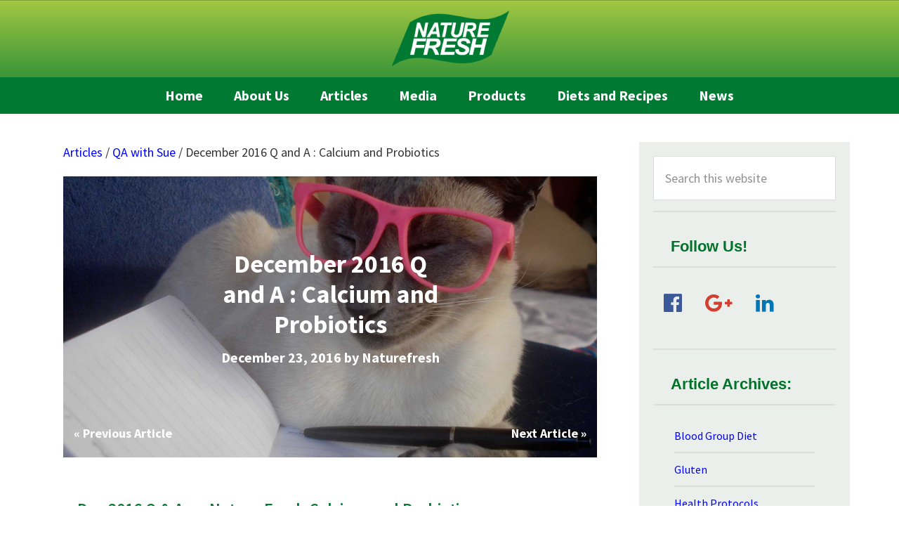

--- FILE ---
content_type: text/html; charset=UTF-8
request_url: https://naturefresh.co.za/december-2016-q-calcium-probiotics/
body_size: 15390
content:
<!DOCTYPE html>
<html lang="en-ZA">
<head >
<meta charset="UTF-8" />
<meta name="viewport" content="width=device-width, initial-scale=1" />
<title>December 2016 Q and A : Calcium and Probiotics</title>
<meta name='robots' content='max-image-preview:large' />
	<style>img:is([sizes="auto" i], [sizes^="auto," i]) { contain-intrinsic-size: 3000px 1500px }</style>
	<link rel='dns-prefetch' href='//fonts.googleapis.com' />
<link rel='dns-prefetch' href='//maxcdn.bootstrapcdn.com' />
<link rel="canonical" href="https://naturefresh.co.za/december-2016-q-calcium-probiotics/" />
<script type="text/javascript">
/* <![CDATA[ */
window._wpemojiSettings = {"baseUrl":"https:\/\/s.w.org\/images\/core\/emoji\/16.0.1\/72x72\/","ext":".png","svgUrl":"https:\/\/s.w.org\/images\/core\/emoji\/16.0.1\/svg\/","svgExt":".svg","source":{"concatemoji":"https:\/\/naturefresh.co.za\/wp-includes\/js\/wp-emoji-release.min.js"}};
/*! This file is auto-generated */
!function(s,n){var o,i,e;function c(e){try{var t={supportTests:e,timestamp:(new Date).valueOf()};sessionStorage.setItem(o,JSON.stringify(t))}catch(e){}}function p(e,t,n){e.clearRect(0,0,e.canvas.width,e.canvas.height),e.fillText(t,0,0);var t=new Uint32Array(e.getImageData(0,0,e.canvas.width,e.canvas.height).data),a=(e.clearRect(0,0,e.canvas.width,e.canvas.height),e.fillText(n,0,0),new Uint32Array(e.getImageData(0,0,e.canvas.width,e.canvas.height).data));return t.every(function(e,t){return e===a[t]})}function u(e,t){e.clearRect(0,0,e.canvas.width,e.canvas.height),e.fillText(t,0,0);for(var n=e.getImageData(16,16,1,1),a=0;a<n.data.length;a++)if(0!==n.data[a])return!1;return!0}function f(e,t,n,a){switch(t){case"flag":return n(e,"\ud83c\udff3\ufe0f\u200d\u26a7\ufe0f","\ud83c\udff3\ufe0f\u200b\u26a7\ufe0f")?!1:!n(e,"\ud83c\udde8\ud83c\uddf6","\ud83c\udde8\u200b\ud83c\uddf6")&&!n(e,"\ud83c\udff4\udb40\udc67\udb40\udc62\udb40\udc65\udb40\udc6e\udb40\udc67\udb40\udc7f","\ud83c\udff4\u200b\udb40\udc67\u200b\udb40\udc62\u200b\udb40\udc65\u200b\udb40\udc6e\u200b\udb40\udc67\u200b\udb40\udc7f");case"emoji":return!a(e,"\ud83e\udedf")}return!1}function g(e,t,n,a){var r="undefined"!=typeof WorkerGlobalScope&&self instanceof WorkerGlobalScope?new OffscreenCanvas(300,150):s.createElement("canvas"),o=r.getContext("2d",{willReadFrequently:!0}),i=(o.textBaseline="top",o.font="600 32px Arial",{});return e.forEach(function(e){i[e]=t(o,e,n,a)}),i}function t(e){var t=s.createElement("script");t.src=e,t.defer=!0,s.head.appendChild(t)}"undefined"!=typeof Promise&&(o="wpEmojiSettingsSupports",i=["flag","emoji"],n.supports={everything:!0,everythingExceptFlag:!0},e=new Promise(function(e){s.addEventListener("DOMContentLoaded",e,{once:!0})}),new Promise(function(t){var n=function(){try{var e=JSON.parse(sessionStorage.getItem(o));if("object"==typeof e&&"number"==typeof e.timestamp&&(new Date).valueOf()<e.timestamp+604800&&"object"==typeof e.supportTests)return e.supportTests}catch(e){}return null}();if(!n){if("undefined"!=typeof Worker&&"undefined"!=typeof OffscreenCanvas&&"undefined"!=typeof URL&&URL.createObjectURL&&"undefined"!=typeof Blob)try{var e="postMessage("+g.toString()+"("+[JSON.stringify(i),f.toString(),p.toString(),u.toString()].join(",")+"));",a=new Blob([e],{type:"text/javascript"}),r=new Worker(URL.createObjectURL(a),{name:"wpTestEmojiSupports"});return void(r.onmessage=function(e){c(n=e.data),r.terminate(),t(n)})}catch(e){}c(n=g(i,f,p,u))}t(n)}).then(function(e){for(var t in e)n.supports[t]=e[t],n.supports.everything=n.supports.everything&&n.supports[t],"flag"!==t&&(n.supports.everythingExceptFlag=n.supports.everythingExceptFlag&&n.supports[t]);n.supports.everythingExceptFlag=n.supports.everythingExceptFlag&&!n.supports.flag,n.DOMReady=!1,n.readyCallback=function(){n.DOMReady=!0}}).then(function(){return e}).then(function(){var e;n.supports.everything||(n.readyCallback(),(e=n.source||{}).concatemoji?t(e.concatemoji):e.wpemoji&&e.twemoji&&(t(e.twemoji),t(e.wpemoji)))}))}((window,document),window._wpemojiSettings);
/* ]]> */
</script>

<link rel='stylesheet' id='genesis-sample-css' href='https://naturefresh.co.za/wp-content/themes/genesis-sample/style.css' type='text/css' media='all' />
<style id='wp-emoji-styles-inline-css' type='text/css'>

	img.wp-smiley, img.emoji {
		display: inline !important;
		border: none !important;
		box-shadow: none !important;
		height: 1em !important;
		width: 1em !important;
		margin: 0 0.07em !important;
		vertical-align: -0.1em !important;
		background: none !important;
		padding: 0 !important;
	}
</style>
<link rel='stylesheet' id='wp-block-library-css' href='https://naturefresh.co.za/wp-includes/css/dist/block-library/style.min.css' type='text/css' media='all' />
<style id='classic-theme-styles-inline-css' type='text/css'>
/*! This file is auto-generated */
.wp-block-button__link{color:#fff;background-color:#32373c;border-radius:9999px;box-shadow:none;text-decoration:none;padding:calc(.667em + 2px) calc(1.333em + 2px);font-size:1.125em}.wp-block-file__button{background:#32373c;color:#fff;text-decoration:none}
</style>
<style id='global-styles-inline-css' type='text/css'>
:root{--wp--preset--aspect-ratio--square: 1;--wp--preset--aspect-ratio--4-3: 4/3;--wp--preset--aspect-ratio--3-4: 3/4;--wp--preset--aspect-ratio--3-2: 3/2;--wp--preset--aspect-ratio--2-3: 2/3;--wp--preset--aspect-ratio--16-9: 16/9;--wp--preset--aspect-ratio--9-16: 9/16;--wp--preset--color--black: #000000;--wp--preset--color--cyan-bluish-gray: #abb8c3;--wp--preset--color--white: #ffffff;--wp--preset--color--pale-pink: #f78da7;--wp--preset--color--vivid-red: #cf2e2e;--wp--preset--color--luminous-vivid-orange: #ff6900;--wp--preset--color--luminous-vivid-amber: #fcb900;--wp--preset--color--light-green-cyan: #7bdcb5;--wp--preset--color--vivid-green-cyan: #00d084;--wp--preset--color--pale-cyan-blue: #8ed1fc;--wp--preset--color--vivid-cyan-blue: #0693e3;--wp--preset--color--vivid-purple: #9b51e0;--wp--preset--gradient--vivid-cyan-blue-to-vivid-purple: linear-gradient(135deg,rgba(6,147,227,1) 0%,rgb(155,81,224) 100%);--wp--preset--gradient--light-green-cyan-to-vivid-green-cyan: linear-gradient(135deg,rgb(122,220,180) 0%,rgb(0,208,130) 100%);--wp--preset--gradient--luminous-vivid-amber-to-luminous-vivid-orange: linear-gradient(135deg,rgba(252,185,0,1) 0%,rgba(255,105,0,1) 100%);--wp--preset--gradient--luminous-vivid-orange-to-vivid-red: linear-gradient(135deg,rgba(255,105,0,1) 0%,rgb(207,46,46) 100%);--wp--preset--gradient--very-light-gray-to-cyan-bluish-gray: linear-gradient(135deg,rgb(238,238,238) 0%,rgb(169,184,195) 100%);--wp--preset--gradient--cool-to-warm-spectrum: linear-gradient(135deg,rgb(74,234,220) 0%,rgb(151,120,209) 20%,rgb(207,42,186) 40%,rgb(238,44,130) 60%,rgb(251,105,98) 80%,rgb(254,248,76) 100%);--wp--preset--gradient--blush-light-purple: linear-gradient(135deg,rgb(255,206,236) 0%,rgb(152,150,240) 100%);--wp--preset--gradient--blush-bordeaux: linear-gradient(135deg,rgb(254,205,165) 0%,rgb(254,45,45) 50%,rgb(107,0,62) 100%);--wp--preset--gradient--luminous-dusk: linear-gradient(135deg,rgb(255,203,112) 0%,rgb(199,81,192) 50%,rgb(65,88,208) 100%);--wp--preset--gradient--pale-ocean: linear-gradient(135deg,rgb(255,245,203) 0%,rgb(182,227,212) 50%,rgb(51,167,181) 100%);--wp--preset--gradient--electric-grass: linear-gradient(135deg,rgb(202,248,128) 0%,rgb(113,206,126) 100%);--wp--preset--gradient--midnight: linear-gradient(135deg,rgb(2,3,129) 0%,rgb(40,116,252) 100%);--wp--preset--font-size--small: 13px;--wp--preset--font-size--medium: 20px;--wp--preset--font-size--large: 36px;--wp--preset--font-size--x-large: 42px;--wp--preset--spacing--20: 0.44rem;--wp--preset--spacing--30: 0.67rem;--wp--preset--spacing--40: 1rem;--wp--preset--spacing--50: 1.5rem;--wp--preset--spacing--60: 2.25rem;--wp--preset--spacing--70: 3.38rem;--wp--preset--spacing--80: 5.06rem;--wp--preset--shadow--natural: 6px 6px 9px rgba(0, 0, 0, 0.2);--wp--preset--shadow--deep: 12px 12px 50px rgba(0, 0, 0, 0.4);--wp--preset--shadow--sharp: 6px 6px 0px rgba(0, 0, 0, 0.2);--wp--preset--shadow--outlined: 6px 6px 0px -3px rgba(255, 255, 255, 1), 6px 6px rgba(0, 0, 0, 1);--wp--preset--shadow--crisp: 6px 6px 0px rgba(0, 0, 0, 1);}:where(.is-layout-flex){gap: 0.5em;}:where(.is-layout-grid){gap: 0.5em;}body .is-layout-flex{display: flex;}.is-layout-flex{flex-wrap: wrap;align-items: center;}.is-layout-flex > :is(*, div){margin: 0;}body .is-layout-grid{display: grid;}.is-layout-grid > :is(*, div){margin: 0;}:where(.wp-block-columns.is-layout-flex){gap: 2em;}:where(.wp-block-columns.is-layout-grid){gap: 2em;}:where(.wp-block-post-template.is-layout-flex){gap: 1.25em;}:where(.wp-block-post-template.is-layout-grid){gap: 1.25em;}.has-black-color{color: var(--wp--preset--color--black) !important;}.has-cyan-bluish-gray-color{color: var(--wp--preset--color--cyan-bluish-gray) !important;}.has-white-color{color: var(--wp--preset--color--white) !important;}.has-pale-pink-color{color: var(--wp--preset--color--pale-pink) !important;}.has-vivid-red-color{color: var(--wp--preset--color--vivid-red) !important;}.has-luminous-vivid-orange-color{color: var(--wp--preset--color--luminous-vivid-orange) !important;}.has-luminous-vivid-amber-color{color: var(--wp--preset--color--luminous-vivid-amber) !important;}.has-light-green-cyan-color{color: var(--wp--preset--color--light-green-cyan) !important;}.has-vivid-green-cyan-color{color: var(--wp--preset--color--vivid-green-cyan) !important;}.has-pale-cyan-blue-color{color: var(--wp--preset--color--pale-cyan-blue) !important;}.has-vivid-cyan-blue-color{color: var(--wp--preset--color--vivid-cyan-blue) !important;}.has-vivid-purple-color{color: var(--wp--preset--color--vivid-purple) !important;}.has-black-background-color{background-color: var(--wp--preset--color--black) !important;}.has-cyan-bluish-gray-background-color{background-color: var(--wp--preset--color--cyan-bluish-gray) !important;}.has-white-background-color{background-color: var(--wp--preset--color--white) !important;}.has-pale-pink-background-color{background-color: var(--wp--preset--color--pale-pink) !important;}.has-vivid-red-background-color{background-color: var(--wp--preset--color--vivid-red) !important;}.has-luminous-vivid-orange-background-color{background-color: var(--wp--preset--color--luminous-vivid-orange) !important;}.has-luminous-vivid-amber-background-color{background-color: var(--wp--preset--color--luminous-vivid-amber) !important;}.has-light-green-cyan-background-color{background-color: var(--wp--preset--color--light-green-cyan) !important;}.has-vivid-green-cyan-background-color{background-color: var(--wp--preset--color--vivid-green-cyan) !important;}.has-pale-cyan-blue-background-color{background-color: var(--wp--preset--color--pale-cyan-blue) !important;}.has-vivid-cyan-blue-background-color{background-color: var(--wp--preset--color--vivid-cyan-blue) !important;}.has-vivid-purple-background-color{background-color: var(--wp--preset--color--vivid-purple) !important;}.has-black-border-color{border-color: var(--wp--preset--color--black) !important;}.has-cyan-bluish-gray-border-color{border-color: var(--wp--preset--color--cyan-bluish-gray) !important;}.has-white-border-color{border-color: var(--wp--preset--color--white) !important;}.has-pale-pink-border-color{border-color: var(--wp--preset--color--pale-pink) !important;}.has-vivid-red-border-color{border-color: var(--wp--preset--color--vivid-red) !important;}.has-luminous-vivid-orange-border-color{border-color: var(--wp--preset--color--luminous-vivid-orange) !important;}.has-luminous-vivid-amber-border-color{border-color: var(--wp--preset--color--luminous-vivid-amber) !important;}.has-light-green-cyan-border-color{border-color: var(--wp--preset--color--light-green-cyan) !important;}.has-vivid-green-cyan-border-color{border-color: var(--wp--preset--color--vivid-green-cyan) !important;}.has-pale-cyan-blue-border-color{border-color: var(--wp--preset--color--pale-cyan-blue) !important;}.has-vivid-cyan-blue-border-color{border-color: var(--wp--preset--color--vivid-cyan-blue) !important;}.has-vivid-purple-border-color{border-color: var(--wp--preset--color--vivid-purple) !important;}.has-vivid-cyan-blue-to-vivid-purple-gradient-background{background: var(--wp--preset--gradient--vivid-cyan-blue-to-vivid-purple) !important;}.has-light-green-cyan-to-vivid-green-cyan-gradient-background{background: var(--wp--preset--gradient--light-green-cyan-to-vivid-green-cyan) !important;}.has-luminous-vivid-amber-to-luminous-vivid-orange-gradient-background{background: var(--wp--preset--gradient--luminous-vivid-amber-to-luminous-vivid-orange) !important;}.has-luminous-vivid-orange-to-vivid-red-gradient-background{background: var(--wp--preset--gradient--luminous-vivid-orange-to-vivid-red) !important;}.has-very-light-gray-to-cyan-bluish-gray-gradient-background{background: var(--wp--preset--gradient--very-light-gray-to-cyan-bluish-gray) !important;}.has-cool-to-warm-spectrum-gradient-background{background: var(--wp--preset--gradient--cool-to-warm-spectrum) !important;}.has-blush-light-purple-gradient-background{background: var(--wp--preset--gradient--blush-light-purple) !important;}.has-blush-bordeaux-gradient-background{background: var(--wp--preset--gradient--blush-bordeaux) !important;}.has-luminous-dusk-gradient-background{background: var(--wp--preset--gradient--luminous-dusk) !important;}.has-pale-ocean-gradient-background{background: var(--wp--preset--gradient--pale-ocean) !important;}.has-electric-grass-gradient-background{background: var(--wp--preset--gradient--electric-grass) !important;}.has-midnight-gradient-background{background: var(--wp--preset--gradient--midnight) !important;}.has-small-font-size{font-size: var(--wp--preset--font-size--small) !important;}.has-medium-font-size{font-size: var(--wp--preset--font-size--medium) !important;}.has-large-font-size{font-size: var(--wp--preset--font-size--large) !important;}.has-x-large-font-size{font-size: var(--wp--preset--font-size--x-large) !important;}
:where(.wp-block-post-template.is-layout-flex){gap: 1.25em;}:where(.wp-block-post-template.is-layout-grid){gap: 1.25em;}
:where(.wp-block-columns.is-layout-flex){gap: 2em;}:where(.wp-block-columns.is-layout-grid){gap: 2em;}
:root :where(.wp-block-pullquote){font-size: 1.5em;line-height: 1.6;}
</style>
<link rel='stylesheet' id='categories-images-styles-css' href='https://naturefresh.co.za/wp-content/plugins/categories-images/assets/css/zci-styles.css' type='text/css' media='all' />
<link rel='stylesheet' id='genesis-sample-fonts-css' href='//fonts.googleapis.com/css?family=Source+Sans+Pro%3A400%2C600%2C700&#038;ver=2.2.4' type='text/css' media='all' />
<link rel='stylesheet' id='dashicons-css' href='https://naturefresh.co.za/wp-includes/css/dashicons.min.css' type='text/css' media='all' />
<link rel='stylesheet' id='genesis-extender-default-css' href='https://naturefresh.co.za/wp-content/plugins/genesis-extender/lib/css/default.css' type='text/css' media='all' />
<link rel='stylesheet' id='genesis-extender-custom-css' href='https://naturefresh.co.za/wp-content/uploads/genesis-extender/plugin/genesis-extender-custom.css' type='text/css' media='all' />
<link rel='stylesheet' id='font-awesome-css' href='//maxcdn.bootstrapcdn.com/font-awesome/4.7.0/css/font-awesome.min.css' type='text/css' media='all' />
<script type="text/javascript" src="https://naturefresh.co.za/wp-includes/js/jquery/jquery.min.js" id="jquery-core-js"></script>
<script type="text/javascript" src="https://naturefresh.co.za/wp-includes/js/jquery/jquery-migrate.min.js" id="jquery-migrate-js"></script>
<script type="text/javascript" src="https://naturefresh.co.za/wp-content/themes/genesis-sample/js/sticky-nav.js" id="sticky-nav-script-js"></script>
<link rel="https://api.w.org/" href="https://naturefresh.co.za/wp-json/" /><link rel="alternate" title="JSON" type="application/json" href="https://naturefresh.co.za/wp-json/wp/v2/posts/4743" /><link rel="alternate" title="oEmbed (JSON)" type="application/json+oembed" href="https://naturefresh.co.za/wp-json/oembed/1.0/embed?url=https%3A%2F%2Fnaturefresh.co.za%2Fdecember-2016-q-calcium-probiotics%2F" />
<link rel="alternate" title="oEmbed (XML)" type="text/xml+oembed" href="https://naturefresh.co.za/wp-json/oembed/1.0/embed?url=https%3A%2F%2Fnaturefresh.co.za%2Fdecember-2016-q-calcium-probiotics%2F&#038;format=xml" />

<script type="text/javascript" src='//naturefresh.co.za/wp-content/uploads/custom-css-js/41477.js?v=1488'></script>
<script>
  (function(i,s,o,g,r,a,m){i['GoogleAnalyticsObject']=r;i[r]=i[r]||function(){
  (i[r].q=i[r].q||[]).push(arguments)},i[r].l=1*new Date();a=s.createElement(o),
  m=s.getElementsByTagName(o)[0];a.async=1;a.src=g;m.parentNode.insertBefore(a,m)
  })(window,document,'script','https://www.google-analytics.com/analytics.js','ga');

  ga('create', 'UA-81209718-1', 'auto');
  ga('send', 'pageview');

</script><style type="text/css">.site-title a { background: url(https://naturefresh.co.za/wp-content/uploads/2016/07/cropped-logo_356C-2.png) no-repeat !important; }</style>
<link rel="icon" href="https://naturefresh.co.za/wp-content/uploads/2016/08/cropped-favicon-32x32.jpg" sizes="32x32" />
<link rel="icon" href="https://naturefresh.co.za/wp-content/uploads/2016/08/cropped-favicon-192x192.jpg" sizes="192x192" />
<link rel="apple-touch-icon" href="https://naturefresh.co.za/wp-content/uploads/2016/08/cropped-favicon-180x180.jpg" />
<meta name="msapplication-TileImage" content="https://naturefresh.co.za/wp-content/uploads/2016/08/cropped-favicon-270x270.jpg" />
		<style type="text/css" id="wp-custom-css">
			/*
You can add your own CSS here.

Click the help icon above to learn more.
*/
a, .entry-meta a, entry-content a { 
   color: blue;
   }
		</style>
		</head>
<body data-rsssl=1 class="wp-singular post-template-default single single-post postid-4743 single-format-standard wp-theme-genesis wp-child-theme-genesis-sample custom-header header-image header-full-width content-sidebar genesis-breadcrumbs-hidden linux firefox ff1 override" itemscope itemtype="https://schema.org/WebPage"><div class="site-container"><ul class="genesis-skip-link"><li><a href="#genesis-nav-primary" class="screen-reader-shortcut"> Skip to primary navigation</a></li><li><a href="#genesis-content" class="screen-reader-shortcut"> Skip to main content</a></li><li><a href="#genesis-sidebar-primary" class="screen-reader-shortcut"> Skip to primary sidebar</a></li></ul><header class="site-header" itemscope itemtype="https://schema.org/WPHeader"><div class="wrap"><div class="title-area"><p class="site-title" itemprop="headline"><a href="https://naturefresh.co.za/">NatureFresh</a></p><p class="site-description" itemprop="description">We strive to enlighten, to assist and to uplift.</p></div>	</div></header><nav class="nav-primary" aria-label="Main" itemscope itemtype="https://schema.org/SiteNavigationElement" id="genesis-nav-primary"><div class="wrap"><ul id="menu-secondary-menu" class="menu genesis-nav-menu menu-primary js-superfish"><li id="menu-item-41837" class="menu-item menu-item-type-post_type menu-item-object-page menu-item-has-children menu-item-41837"><a href="https://naturefresh.co.za/disclaimer/about/" itemprop="url"><span itemprop="name">About Us</span></a>
<ul class="sub-menu">
	<li id="menu-item-41838" class="menu-item menu-item-type-post_type menu-item-object-page menu-item-41838"><a href="https://naturefresh.co.za/disclaimer/about/charities/" itemprop="url"><span itemprop="name">Charities</span></a></li>
	<li id="menu-item-41839" class="menu-item menu-item-type-post_type menu-item-object-page menu-item-41839"><a href="https://naturefresh.co.za/disclaimer/about/jim-sue/" itemprop="url"><span itemprop="name">Jim &#038; Sue</span></a></li>
	<li id="menu-item-41840" class="menu-item menu-item-type-post_type menu-item-object-page menu-item-41840"><a href="https://naturefresh.co.za/disclaimer/about/team/" itemprop="url"><span itemprop="name">Meet The Team</span></a></li>
	<li id="menu-item-41842" class="menu-item menu-item-type-post_type menu-item-object-page menu-item-41842"><a href="https://naturefresh.co.za/disclaimer/about/objectives/" itemprop="url"><span itemprop="name">Objectives</span></a></li>
	<li id="menu-item-41843" class="menu-item menu-item-type-post_type menu-item-object-page menu-item-41843"><a href="https://naturefresh.co.za/disclaimer/about/to-people-we-serve/" itemprop="url"><span itemprop="name">To People We Serve</span></a></li>
</ul>
</li>
<li id="menu-item-41836" class="menu-item menu-item-type-post_type menu-item-object-page menu-item-has-children menu-item-41836"><a href="https://naturefresh.co.za/articles/" itemprop="url"><span itemprop="name">Articles</span></a>
<ul class="sub-menu">
	<li id="menu-item-41847" class="menu-item menu-item-type-post_type menu-item-object-page menu-item-41847"><a href="https://naturefresh.co.za/media/published-articles/" itemprop="url"><span itemprop="name">Published Articles</span></a></li>
</ul>
</li>
<li id="menu-item-41841" class="menu-item menu-item-type-post_type menu-item-object-page menu-item-41841"><a href="https://naturefresh.co.za/disclaimer/about/nature-fresh/" itemprop="url"><span itemprop="name">Nature Fresh</span></a></li>
<li id="menu-item-41844" class="menu-item menu-item-type-post_type menu-item-object-page menu-item-has-children menu-item-41844"><a href="https://naturefresh.co.za/media/" itemprop="url"><span itemprop="name">Media</span></a>
<ul class="sub-menu">
	<li id="menu-item-41845" class="menu-item menu-item-type-post_type menu-item-object-page menu-item-41845"><a href="https://naturefresh.co.za/media/audio-downloads/" itemprop="url"><span itemprop="name">Audio Downloads</span></a></li>
	<li id="menu-item-41846" class="menu-item menu-item-type-post_type menu-item-object-page menu-item-41846"><a href="https://naturefresh.co.za/media/print-media/" itemprop="url"><span itemprop="name">Print Media</span></a></li>
	<li id="menu-item-41848" class="menu-item menu-item-type-post_type menu-item-object-page menu-item-41848"><a href="https://naturefresh.co.za/media/video/" itemprop="url"><span itemprop="name">Video Clips</span></a></li>
</ul>
</li>
<li id="menu-item-41849" class="menu-item menu-item-type-post_type menu-item-object-page menu-item-41849"><a href="https://naturefresh.co.za/product-catalogue/" itemprop="url"><span itemprop="name">Products</span></a></li>
</ul></div></nav><nav class="nav-secondary" aria-label="Secondary" itemscope itemtype="https://schema.org/SiteNavigationElement"><div class="wrap"><ul id="menu-primary-menu" class="menu genesis-nav-menu menu-secondary js-superfish"><li id="menu-item-3136" class="menu-item menu-item-type-post_type menu-item-object-page menu-item-home menu-item-3136"><a href="https://naturefresh.co.za/" itemprop="url"><span itemprop="name">Home</span></a></li>
<li id="menu-item-3137" class="menu-item menu-item-type-post_type menu-item-object-page menu-item-has-children menu-item-3137"><a href="https://naturefresh.co.za/disclaimer/about/" itemprop="url"><span itemprop="name">About Us</span></a>
<ul class="sub-menu">
	<li id="menu-item-3138" class="menu-item menu-item-type-post_type menu-item-object-page menu-item-3138"><a href="https://naturefresh.co.za/disclaimer/" itemprop="url"><span itemprop="name">Disclaimer</span></a></li>
	<li id="menu-item-3139" class="menu-item menu-item-type-post_type menu-item-object-page menu-item-3139"><a href="https://naturefresh.co.za/disclaimer/about/jim-sue/" itemprop="url"><span itemprop="name">Jim &#038; Sue</span></a></li>
	<li id="menu-item-3140" class="menu-item menu-item-type-post_type menu-item-object-page menu-item-3140"><a href="https://naturefresh.co.za/disclaimer/about/team/" itemprop="url"><span itemprop="name">Meet The Team</span></a></li>
	<li id="menu-item-3141" class="menu-item menu-item-type-post_type menu-item-object-page menu-item-3141"><a href="https://naturefresh.co.za/disclaimer/about/nature-fresh/" itemprop="url"><span itemprop="name">Nature Fresh</span></a></li>
	<li id="menu-item-3142" class="menu-item menu-item-type-post_type menu-item-object-page menu-item-3142"><a href="https://naturefresh.co.za/disclaimer/about/objectives/" itemprop="url"><span itemprop="name">Objectives</span></a></li>
	<li id="menu-item-3143" class="menu-item menu-item-type-post_type menu-item-object-page menu-item-3143"><a href="https://naturefresh.co.za/disclaimer/about/to-people-we-serve/" itemprop="url"><span itemprop="name">To People We Serve</span></a></li>
	<li id="menu-item-41850" class="menu-item menu-item-type-post_type menu-item-object-page menu-item-41850"><a href="https://naturefresh.co.za/disclaimer/about/charities/" itemprop="url"><span itemprop="name">Charities</span></a></li>
</ul>
</li>
<li id="menu-item-3144" class="menu-item menu-item-type-post_type menu-item-object-page menu-item-has-children menu-item-3144"><a href="https://naturefresh.co.za/articles/" itemprop="url"><span itemprop="name">Articles</span></a>
<ul class="sub-menu">
	<li id="menu-item-42431" class="menu-item menu-item-type-taxonomy menu-item-object-category menu-item-42431"><a href="https://naturefresh.co.za/category/gluten/" itemprop="url"><span itemprop="name">Gluten</span></a></li>
	<li id="menu-item-3128" class="menu-item menu-item-type-taxonomy menu-item-object-category menu-item-3128"><a href="https://naturefresh.co.za/category/health-protocols/" itemprop="url"><span itemprop="name">Health Protocols</span></a></li>
	<li id="menu-item-3127" class="menu-item menu-item-type-taxonomy menu-item-object-category menu-item-3127"><a href="https://naturefresh.co.za/category/new-articles/" itemprop="url"><span itemprop="name">New Articles</span></a></li>
	<li id="menu-item-3130" class="menu-item menu-item-type-taxonomy menu-item-object-category menu-item-3130"><a href="https://naturefresh.co.za/category/sue-research/" itemprop="url"><span itemprop="name">Sue Research</span></a></li>
	<li id="menu-item-3129" class="menu-item menu-item-type-taxonomy menu-item-object-category menu-item-3129"><a href="https://naturefresh.co.za/category/blood-group-diet/" itemprop="url"><span itemprop="name">Blood Group Diet</span></a></li>
	<li id="menu-item-3131" class="menu-item menu-item-type-taxonomy menu-item-object-category menu-item-3131"><a href="https://naturefresh.co.za/category/natural-remedies/" itemprop="url"><span itemprop="name">Natural Remedies</span></a></li>
	<li id="menu-item-3132" class="menu-item menu-item-type-taxonomy menu-item-object-category current-post-ancestor current-menu-parent current-post-parent menu-item-3132"><a href="https://naturefresh.co.za/category/qa-with-sue/" itemprop="url"><span itemprop="name">QA with Sue</span></a></li>
</ul>
</li>
<li id="menu-item-3145" class="menu-item menu-item-type-post_type menu-item-object-page menu-item-has-children menu-item-3145"><a href="https://naturefresh.co.za/media/" itemprop="url"><span itemprop="name">Media</span></a>
<ul class="sub-menu">
	<li id="menu-item-3146" class="menu-item menu-item-type-post_type menu-item-object-page menu-item-3146"><a href="https://naturefresh.co.za/media/published-articles/" itemprop="url"><span itemprop="name">Published Articles</span></a></li>
	<li id="menu-item-3970" class="menu-item menu-item-type-post_type menu-item-object-page menu-item-3970"><a href="https://naturefresh.co.za/media/video/" itemprop="url"><span itemprop="name">Video Clips</span></a></li>
	<li id="menu-item-4348" class="menu-item menu-item-type-post_type menu-item-object-page menu-item-4348"><a href="https://naturefresh.co.za/media/audio-downloads/" itemprop="url"><span itemprop="name">Audio Downloads</span></a></li>
</ul>
</li>
<li id="menu-item-3148" class="menu-item menu-item-type-post_type menu-item-object-page menu-item-has-children menu-item-3148"><a href="https://naturefresh.co.za/product-catalogue/" itemprop="url"><span itemprop="name">Products</span></a>
<ul class="sub-menu">
	<li id="menu-item-3122" class="menu-item menu-item-type-taxonomy menu-item-object-product-categories menu-item-3122"><a href="https://naturefresh.co.za/product-categories/herbal-tincture-hormone-balancers/" itemprop="url"><span itemprop="name">Herbal Tincture &amp; Hormone Balancers</span></a></li>
	<li id="menu-item-3121" class="menu-item menu-item-type-taxonomy menu-item-object-product-categories menu-item-3121"><a href="https://naturefresh.co.za/product-categories/health-supplements/" itemprop="url"><span itemprop="name">Health Supplements</span></a></li>
	<li id="menu-item-3123" class="menu-item menu-item-type-taxonomy menu-item-object-product-categories menu-item-3123"><a href="https://naturefresh.co.za/product-categories/herbal-skin-bath-care-products/" itemprop="url"><span itemprop="name">Herbal Skin &amp; Bath Care Products</span></a></li>
	<li id="menu-item-3124" class="menu-item menu-item-type-taxonomy menu-item-object-product-categories menu-item-3124"><a href="https://naturefresh.co.za/product-categories/intimate-hygiene/" itemprop="url"><span itemprop="name">Intimate Hygiene</span></a></li>
	<li id="menu-item-3125" class="menu-item menu-item-type-taxonomy menu-item-object-product-categories menu-item-3125"><a href="https://naturefresh.co.za/product-categories/oral-hygiene-products/" itemprop="url"><span itemprop="name">Oral Hygiene Products</span></a></li>
</ul>
</li>
<li id="menu-item-3186" class="menu-item menu-item-type-post_type menu-item-object-page menu-item-has-children menu-item-3186"><a href="https://naturefresh.co.za/diets-and-recipes/" itemprop="url"><span itemprop="name">Diets and Recipes</span></a>
<ul class="sub-menu">
	<li id="menu-item-3118" class="menu-item menu-item-type-taxonomy menu-item-object-diets-recipes-categories menu-item-3118"><a href="https://naturefresh.co.za/diets-recipes-categories/gluten-free/" itemprop="url"><span itemprop="name">Gluten Free</span></a></li>
	<li id="menu-item-3117" class="menu-item menu-item-type-taxonomy menu-item-object-diets-recipes-categories menu-item-3117"><a href="https://naturefresh.co.za/diets-recipes-categories/medicinal/" itemprop="url"><span itemprop="name">Medicinal</span></a></li>
	<li id="menu-item-3116" class="menu-item menu-item-type-taxonomy menu-item-object-diets-recipes-categories menu-item-3116"><a href="https://naturefresh.co.za/diets-recipes-categories/healthy-eating/" itemprop="url"><span itemprop="name">Healthy Eating</span></a></li>
</ul>
</li>
<li id="menu-item-42033" class="menu-item menu-item-type-post_type menu-item-object-page menu-item-42033"><a href="https://naturefresh.co.za/news-page/" itemprop="url"><span itemprop="name">News</span></a></li>
</ul></div></nav><div class="site-inner"><div class="content-sidebar-wrap"><main class="content" id="genesis-content"><div class="nf-breadcrumbs">
	<a href="https://naturefresh.co.za/articles/">Articles</a>  /
	<a href="https://naturefresh.co.za/category/qa-with-sue/">QA with Sue</a>				/ December 2016 Q and A : Calcium and Probiotics			</div>

	<header class="entry-header"><div class="entry-header-img">        <style type="text/css">
            .entry-header-img {
                position: relative;
                background-color: #fff;
             background-image: url(https://naturefresh.co.za/wp-content/uploads/2016/06/QA_with_SUE.jpg);
                background-repeat: no-repeat;
                background-size: cover;
                background-position: center center;
                height: 400px;
            }
        </style> <div class="post-details"><h1 class="entry-title" itemprop="headline">December 2016 Q and A : Calcium and Probiotics</h1>
<p class="entry-meta"><time class="entry-time" itemprop="datePublished" datetime="2016-12-23T13:23:04+02:00">December 23, 2016</time> by <span class="entry-author" itemprop="author" itemscope itemtype="https://schema.org/Person"><span class="entry-author-name" itemprop="name">Naturefresh</span></span></p></div><div class="prev-next-post-links"><div class="previous-post-link"><a href="https://naturefresh.co.za/probiotics/" rel="prev">&laquo;  Previous Article</a></div><div class="next-post-link"><a href="https://naturefresh.co.za/december-2016-intimate-oral-health/" rel="next">Next Article  &raquo; </a></div></div></div></header><article class="post-4743 post type-post status-publish format-standard category-qa-with-sue entry" aria-label="December 2016 Q and A : Calcium and Probiotics" itemscope itemtype="https://schema.org/CreativeWork"><div class="entry-content" itemprop="text"><h3>Dec 2016 Q &amp; A on Nature Fresh Calcium and Probiotics</h3>
<h4>&#8220;What type of calcium – spell it out!</h4>
<p>Q ) On the container you do not specify the type of calcium in the product. Could you please spell that out: Is it carbonate / dolomite / citrate&#8230;.or whatever else? Thanks and kind regards</p>
<p>A ) Thanks for your query. I hope this solves your dilemma:</p>
<p>According to the label we do spell it out: CALCIUM CITRATE.</p>
<p><a href="https://naturefresh.co.za/products/nf-010-calcium-complex-300g-powder/" target="_blank" rel="noopener">https://naturefresh.co.za/products/nf-010-calcium-complex-300g-powder/</a><br />
Calcium citrate is made by adding calcium carbonate to citric acid. We also include homeopathic tissue salts like CALC PHOS, CALC FLUOR &amp; CALC SULPH. That’s why it’ called Calcium Complex – it is! But for over 20 years it has done a good job at a low, low price so people can afford it in their old age. It is also NAPPI coded. For more information, click here: <a href="https://naturefresh.co.za/calcium/">https://naturefresh.co.za/calcium/</a></p>
<h4>You asked if our products are biodegradable?</h4>
<p>A ) We make consumable products, so one would assume them to be biodegradable as far as grey water and the environment are concerned. Formulations are fluoride free, SLES free and do not have nasty chemicals that harm people, plants or animals. We recycle grey water for our garden, if that is what you mean?</p>
<p>Our plastic containers are made of thermoplastics and are 100% recyclable, so next time you sit on a park bench, you can appreciate what it is made of!</p>
<p>Response: Perfect, yes, thanks very much. Now I just need to find time to sit on the park bench. 😉</p>
<h4>The parasite remedy label change</h4>
<p>Q ) I had a few comments from clients/patients about a slight change in the taste of Parasite Herbal remedy with the new label versus the old Parasite Herbal Remedy. Can you please inform us all if there has been an alteration in the formula?</p>
<p>A ) We changed the label, not the remedy. As you know, we are not allowed to make “claims” including what the product does and how it should really be used. The taste may vary from batch to batch because we use plant based material and seasons, crops and odd things may cause a taste change. Rather like wine and how they go on about the flavour nuances caused by soil, acidity and so on.</p>
<h4>Nature Fresh and probiotics for VEGANS?</h4>
<p>Q ) I wanted to follow up on whether your products are still vegan friendly or not. The reason I ask is I noticed your intimate wash now contains probiotics. Some of the probiotics listed such as lactic acid sounds like it could be derived from animals so I just want to know if any of those ingredients are derived from animals?</p>
<p>A ) We do not derive any probiotics from animals, as far as I know. Lactobacillus is alternatively fermented from things like cabbage (sauerkraut).</p>
<p>But if in doubt, don’t if you have a conscience problem with the possibility of using something that may have come from a microbe. It is a big problem for strict vegans because even the air is full of biological matter, including dust mites that we inhale unwittingly. Our Nature Fresh Bee balm is obviously not vegan, neither is the Aloe toothpaste with propolis. For the rest, we try our best.</p>
<p>Response: Thank you for getting back to me. It was actually the lactic acid I was wondering about? Or is that the same thing? If you say the probiotics are not derived from animals then I am happy to continue using the product as there really is no other product like it.</p>
<p>I understand not everything can be 100 percent vegan because of cross contamination in labs or factories etc but as long as none of the ingredients used in the intimate wash are derived from animals then I am happy.</p>
<p>Thanks for your response: I remembered a story told to us about Indian vegans who had adequate B12 levels. They ate chapattis made from wheat that was accidentally harvested and processed with locusts. EEK! Evidently we need good gut probiotics to help improve B12, so obviously we can make and absorb more vitamins and nutrients that way. I am not strictly vegan but am very careful about not hurting “anybody” either.</p>
<p>I noticed your other request about animal anti-cruelty. We are not going to apply for (or buy) any endorsements as our word is good enough. Instead we devote all our promotional money to Operation Smile and display their logo instead. Next year we will include St Luke’s hospice.</p>
<p>Thanks Sue! Regarding the cruelty free endorsement I am happy to take your word for it as I know you are an ethical company.</p>
<h4>Information and trials done on Nature Fresh Probiotic liquid?</h4>
<p>As stated on our label, they are from EFFICIENT MICROBES (EM) and their website address is: <a href="http://www.saem.co.za">www.saem.co.za</a></p>
<h4>Q &amp; A on Nature Fresh Probiotic – 15. The product is made by EM (efficient microbes)</h4>
<p>For more technical information please contact the EM Head Office on 031 2662935 or email info@saem.co.za. Here are FAQ and answers provided by EM:</p>
<p><strong>How do your products differ to other probiotics?</strong></p>
<p>The reason for EM’s efficacy and results is not, as many people believe, the number of microbes present in the product but, rather the number of microbial species. Although lactic acid bacteria are the most predominant bacteria in the GI tract they cannot establish themselves without the natural symbioses they share with other types of microbes. In the natural world various classes of bacteria are utterly reliant upon each other for growth and stability, as can be seen by the diversity of microbial life in soils and plants. Unlike most probiotic products which contain freeze-dried strains of just one or two species of microbes, EM closely mirrors the natural range of microbes that are found in our soils and food. It is the combination of these species which make EM unique. This is what accounts for EM’s efficacy and successes.</p>
<p><strong>Why are EM Products unique?</strong></p>
<p>The reason that we consider our product superior to other bacterial or probiotic supplements is simply that unlike most biological products available, EM is made up of three classes and multiple strains of bacteria, as opposed to the usual single-class bacterial products. The product is brewed at body temperature and stable at room temperature. It is completely raw and natural. One of the major benefits of EM is that it not only consumes toxins and eliminates pathogens, but also, through its extremely powerful probiotic qualities, promotes health and life. Thus, it is also used widely in the fields of waste treatment, agriculture and livestock (our other lines of business in South Africa). EM technology is one of the only technologies on the planet that allows for a variety of different classes of bacteria to be grown and maintained stably in a probiotic consortium.</p>
<p><strong>The bacterial count of EM is lower than other probiotics, why?</strong></p>
<p>The questions of bacterial counts (more commonly referred to as the CFU count – Colony Forming Units) and survivability in the GI tract is really only relevant when one is dealing with pure cultures i.e. those strains are grown in isolation. Pure cultures are generally very weak and have very little resistance or adaptability. Very high counts are therefore essential in order to get a fraction of the dose to survive the stomach and GI tract. Generally AB (Acidophilus/Bifido) culture probiotics have CFU counts in the billions. These are often freeze dried or dehydrated which further reduces their efficacy. They are also sometimes inserted in “carrier” mediums in order to “shelter” them from the low ph. stomach acid. An analogy would be taking a child and protecting him/her from any and all illnesses during the initial 2 years of life. As soon as that child is exposed to the real world you can expect him/her to contract numerous illnesses as there is very little resistance that has built up; the immune response has not developed.</p>
<p>Conversely, the microbes in EM are composed of a wide ranging consortium of multiple strains and classes. They are not grown in pure culture and therefore have to compete with each other in order to survive and proliferate. This far more closely approximates the conditions that life encounters while trying to survive.</p>
<p>In addition, EM is already a low ph. product (ph. is in the range of 3.0 – 3.5). Tests done on EM show the microbes survive in a wide ph. range from as low as 1.0 up to 13.0.</p>
<p><strong>I have been using your product for a while now but have heard that the micro-organisms are destroyed by the hydrochloric acid in the stomach before they even reach the colon.</strong></p>
<p>To answer your question, specific tests done by the parent company of Efficient Microbes in the USA confirm that the microbes in EM survive ph. levels as low as 1.0 This is lower than the ph. of the stomach. The fact is that the natural microorganisms that occur in the gut arrived there via the stomach, so while some may not survive, it is generally the ones we don’t want! The ph. of EM Health Booster is in the range of 3.0 – 3.5 (Mainly lactic acid) which is already quite low.</p>
<p>One of the key purposes of the stomach is to act as a sterilizing or sanitizing tank. The low ph. kills almost all of the pathogens provided we chew the food correctly. Our ancestors as recently as 100 years ago ate food that would probably kill most of us today!</p>
<p>In addition, the microbes in EM are extremely robust. Most conventional “probiotics” are produced from what is known as pure cultures and tend to be very fragile, so the chances are that a lot of them will be affected by the stomach acid. The multi-class, multi-strain nature of EM means it is very adaptable under a wide ranging set of environmental variables.</p>
<p><strong>Why are there white flakes on the top?</strong></p>
<p>This is the natural yeast that forms when the product is exposed to oxygen (in other words, once the seal is broken) Do not shake it, it is normal for it to be there.</p>
<p><strong>Can I take EM health products with other medications?</strong></p>
<p>Yes, you can.  The gastro-intestinal tract’s healthy function relies on the presence of beneficial bacteria. Beneficial bacteria aid in digestion, correct pH balance (acidity), the processing of nutrients and the prevention of the build-up of harmful bacteria. Beneficial bacteria do not interfere with medication.  In fact, they are almost completely killed off with the use of antibiotics and the immune system is hugely compromised by the toxins in most medical drugs. Taking EM Probiotics help to protect the body from harmful toxins.</p>
<p><strong>Can I refrigerate the product?</strong></p>
<p>No, it is a “live” microbial product. The microbes go dormant if refrigerated. Keep at room temperature.</p>
<p><strong>Can I give EM to babies? What age can they start to take EM and what dosage?</strong></p>
<p>Yes – Depends on age of baby. New born babies, a couple of drops. Increase with age to half teaspoon and then one teaspoon.</p>
<p><strong>Can I use EM in a nebulizer?</strong></p>
<p>Yes, use as a substitute in the same dosage as the recommended pharmaceutical products.</p>
<p><strong>How will I know if EM has gone off?</strong></p>
<p>The product has a 6 week shelf life once the bottle has been opened. It will get a really “rotten” smell when it goes off.</p>
<p><strong>Are there any side effects?</strong></p>
<p>Very seldom. Occasionally the body may start to detox and get rid of chemicals which have been in your system, resulting in mild diarrhea or gas. If this occurs too suddenly, just cut down quantity and increase slowly until the body is comfortable with it. Any side effects experienced will be as a result of the detox action of EM. This is a good thing as it shows the body is cleansing itself.</p>
<h4>Sulphur allergy – Parasite Remedy and Probiotics? Self-test with Kinesiology</h4>
<p>Q ) My husband is violently allergic to sulphur. He almost died from A Vogel&#8217;s echinea force. It is very important that I confirm that the Probiotic 15 and the parasite remedy does not have sulphur.</p>
<p>A ) Your letter was referred to me this morning. We cannot guarantee that any of our products are free of sulphur as it is a natural and very abundant element. It depends on the amount of sulphur present. Even lighting a match will release some sulphur into the air!</p>
<p>At best, one could test your husband with the substance in question on equipment that measures the patient’s tolerance to a substance.</p>
<p>Here is a link to find out more: <a href="http://www.positivehealth.com/article/allergy-testing-1/applied-kinesiology-muscle-testing-for-allergies-and-food-sensitivities">http://www.positivehealth.com/article/allergy-testing-1/applied-kinesiology-muscle-testing-for-allergies-and-food-sensitivities</a></p>
<p>Here is some advice from a blog:</p>
<p><a href="http://www.healthboards.com/boards/allergies/754388-foods-avoid-when-allergic-sulfur.html">http://www.healthboards.com/boards/allergies/754388-foods-avoid-when-allergic-sulfur.html</a></p>
<p>Re: foods to avoid when allergic to sulfur</p>
<p>I think you need to get a better understanding of what you&#8217;re allergic to because it&#8217;s fairly unlikely that an actual Sulfur allergy would ever create a problem with what you eat. Sulfur by itself is a crystalline chemical element that is not found in food.</p>
<p>Sulfa is a class of medications, based on Sulfoanamide that do not contain Sulfur but that commonly cause allergic reactions. If you are allergic to Sulfa medications you should avoid any sulfa-based medication but sulfa is not found in food.</p>
<p>Sulfites are a chemical compound naturally found in food, and added to food as a food preservative. Sulfites are most commonly found in wine (where they occur naturally but are also added as part of the fermentation process), dried fruit, dried potato products. If you are allergic to sulfites you should look for the words sulfite, bisulfite, metabisulfite on food labels and should probably avoid foods that contain them. I hope that helps. Regards, Sue Visser</p>
<p>Response: ) Thanks Sue I think his bracelet says sulfa and sulfanomindes or something like that. He reacted to bactrin medication and to echienaforce. Even one glass of wine is out of limits. Thanks. I will do further research. I took parasite remedy and I got sick. Almost didn&#8217;t make it to work today. I decided to take a break from it and I will resume on the weekend to get the healing crisis over and done with. Thanks for the info and keeping people educated and loving good health.</p>
<p>A ) Parasites don’t like to be expelled, but you should be feeling better by now? Drink a lot of water with lemon juice, it helps. I use a personal self –test I can share with you. If I don’t know if something is going to react (I am gluten intolerant) then I hold the substance against my chest with one hand and stretch out the other arm. Somebody presses it down and I try to keep it up. If the arm immediately sinks down, the substance I am holding is not suitable. This movie shows how to do this muscle test (kinesiology). Anybody can do it, but you need to practice a lot. <a href="https://www.youtube.com/watch?v=cGwYMZvJTmU">https://www.youtube.com/watch?v=cGwYMZvJTmU </a>Sue’s demonstration of Kinesiology</p>
<p>Then next time you are in doubt, hold the parasite remedy, or the Echinacea, etc against your husband’s chest and push down his arm, asking him to resist as hard as he can. The arm will always weaken if you hold a live cell phone against the chest, so this is how I show people the reaction. Then I ask them to say their name, without holding anything and the arm is strong again!</p>
<p>Read more: <a href="http://www.healthboards.com/boards/allergies/754388-foods-avoid-when-allergic-sulfur.html#ixzz4PJoF6CKp">http://www.healthboards.com/boards/allergies/754388-foods-avoid-when-allergic-sulfur.html#ixzz4PJoF6CKp</a></p>
<p>&#8220;</p>
</div><footer class="entry-footer"></footer></article></main><aside class="sidebar sidebar-primary widget-area" role="complementary" aria-label="Primary Sidebar" itemscope itemtype="https://schema.org/WPSideBar" id="genesis-sidebar-primary"><h2 class="genesis-sidebar-title screen-reader-text">Primary Sidebar</h2><section id="search-6" class="widget widget_search"><div class="widget-wrap"><form class="search-form" method="get" action="https://naturefresh.co.za/" role="search" itemprop="potentialAction" itemscope itemtype="https://schema.org/SearchAction"><label class="search-form-label screen-reader-text" for="searchform-1">Search this website</label><input class="search-form-input" type="search" name="s" id="searchform-1" placeholder="Search this website" itemprop="query-input"><input class="search-form-submit" type="submit" value="Search"><meta content="https://naturefresh.co.za/?s={s}" itemprop="target"></form></div></section>
<section id="text-25" class="widget widget_text"><div class="widget-wrap"><h3 class="widgettitle widget-title">Follow Us!</h3>
			<div class="textwidget"><div class="wrap">
<a href="https://www.facebook.com/naturefresh/"><i class="fa fa-facebook-official awesome-link-sidebar" target="_blank"></i></a>
<a href="https://plus.google.com/103424293139665554525/posts" target="_blank"><i class="fa fa-google-plus awesome-link-sidebar" aria-hidden="true"></i></a>
<a href="https://www.linkedin.com/in/sue-visser-9541a097" target="_blank"><i class="fa fa-linkedin awesome-link-sidebar" aria-hidden="true"></i></a>
</div></div>
		</div></section>
<section id="lc_taxonomy-2" class="widget widget_lc_taxonomy"><div class="widget-wrap"><div id="lct-widget-category-container" class="list-custom-taxonomy-widget"><h3 class="widgettitle widget-title">Article Archives:</h3>
<ul id="lct-widget-category">	<li class="cat-item cat-item-2"><a href="https://naturefresh.co.za/category/blood-group-diet/">Blood Group Diet</a>
</li>
	<li class="cat-item cat-item-30"><a href="https://naturefresh.co.za/category/gluten/">Gluten</a>
</li>
	<li class="cat-item cat-item-3"><a href="https://naturefresh.co.za/category/health-protocols/">Health Protocols</a>
</li>
	<li class="cat-item cat-item-4"><a href="https://naturefresh.co.za/category/natural-remedies/">Natural Remedies</a>
</li>
	<li class="cat-item cat-item-5"><a href="https://naturefresh.co.za/category/new-articles/">New Articles</a>
</li>
	<li class="cat-item cat-item-6"><a href="https://naturefresh.co.za/category/qa-with-sue/">QA with Sue</a>
</li>
	<li class="cat-item cat-item-32"><a href="https://naturefresh.co.za/category/radio-qanda/">Radio Talk Q and A</a>
<ul class='children'>
	<li class="cat-item cat-item-46"><a href="https://naturefresh.co.za/category/radio-qanda/health-discussions/">Health Discussions</a>
</li>
</ul>
</li>
	<li class="cat-item cat-item-7"><a href="https://naturefresh.co.za/category/sue-research/">Sue Research</a>
</li>
</ul></div></div></section>
</aside></div></div><footer class="site-footer" itemscope itemtype="https://schema.org/WPFooter"><div class="wrap"><div class="clearfix"></div>
<div class="footer-widgets">
<div class="wrap">
<div id="footer_area_two" class="widget-area genesis-extender-widget-area one-third"><section id="black-studio-tinymce-3" class="widget widget_black_studio_tinymce"><div class="widget-wrap"><div class="textwidget"><h3 style="color:white; font-size: 18px; font-weight: bold;">SOCIAL LINKS</h3>
<p><a href="https://www.facebook.com/naturefresh/"><br />
<a href="https://www.facebook.com/naturefresh/"><i class="fa fa-facebook-official awesome-link"><span class="awesome-link-text"> Facebook</span></i></a></p>
<p><a href="https://www.linkedin.com/in/sue-visser-9541a097"><i class="fa fa-linkedin awesome-link" aria-hidden="true"><span class="awesome-link-text"> LinkedIn</span></i></a></p>
</div></div></section>
</div><div id="footer_area_three" class="widget-area genesis-extender-widget-area one-third"><section id="text-4" class="widget widget_text"><div class="widget-wrap">			<div class="textwidget"><h3 style="color:white; font-size: 18px; font-weight: bold;">NATUREFRESH HEALTH PRODUCTS CC</h3>
<p style="color:white;" class="footer text">Unit 16, Boulevard Way, Capricorn Business Park, Muizenberg, Cape town, Western Cape, 7945, South Africa</p>
<p style="color:white;" class="footer text">Tel: 021 709 0050
<br>
Business hours:
<br>
Monday to Thursday 8am to 4pm
<br>
Friday 8am to 3pm <br>
Closed weekends
</p>
</div>
		</div></section>
</div></div>
</div>
<div class="clearfix"></div>
<p></p></div></footer></div><script type="speculationrules">
{"prefetch":[{"source":"document","where":{"and":[{"href_matches":"\/*"},{"not":{"href_matches":["\/wp-*.php","\/wp-admin\/*","\/wp-content\/uploads\/*","\/wp-content\/*","\/wp-content\/plugins\/*","\/wp-content\/themes\/genesis-sample\/*","\/wp-content\/themes\/genesis\/*","\/*\\?(.+)"]}},{"not":{"selector_matches":"a[rel~=\"nofollow\"]"}},{"not":{"selector_matches":".no-prefetch, .no-prefetch a"}}]},"eagerness":"conservative"}]}
</script>
<script type="text/javascript" src="https://naturefresh.co.za/wp-includes/js/hoverIntent.min.js" id="hoverIntent-js"></script>
<script type="text/javascript" src="https://naturefresh.co.za/wp-content/themes/genesis/lib/js/menu/superfish.min.js" id="superfish-js"></script>
<script type="text/javascript" src="https://naturefresh.co.za/wp-content/themes/genesis/lib/js/menu/superfish.args.min.js" id="superfish-args-js"></script>
<script type="text/javascript" src="https://naturefresh.co.za/wp-content/themes/genesis/lib/js/skip-links.min.js" id="skip-links-js"></script>
<script type="text/javascript" src="https://naturefresh.co.za/wp-content/uploads/genesis-extender/plugin/custom-scripts.js" id="custom-scripts-js"></script>
<script type="text/javascript" id="genesis-sample-responsive-menu-js-extra">
/* <![CDATA[ */
var genesisSampleL10n = {"mainMenu":"Menu","subMenu":"Menu"};
/* ]]> */
</script>
<script type="text/javascript" src="https://naturefresh.co.za/wp-content/themes/genesis-sample/js/responsive-menu.js" id="genesis-sample-responsive-menu-js"></script>
    <script type="text/javascript">
        jQuery(document).ready(function ($) {

            for (let i = 0; i < document.forms.length; ++i) {
                let form = document.forms[i];
				if ($(form).attr("method") != "get") { $(form).append('<input type="hidden" name="Q-MARINxSBO" value="Xc_QtGWvCfrlYwT." />'); }
if ($(form).attr("method") != "get") { $(form).append('<input type="hidden" name="LDIROnSxgiY" value="YZ94nJ1jD" />'); }
            }

            $(document).on('submit', 'form', function () {
				if ($(this).attr("method") != "get") { $(this).append('<input type="hidden" name="Q-MARINxSBO" value="Xc_QtGWvCfrlYwT." />'); }
if ($(this).attr("method") != "get") { $(this).append('<input type="hidden" name="LDIROnSxgiY" value="YZ94nJ1jD" />'); }
                return true;
            });

            jQuery.ajaxSetup({
                beforeSend: function (e, data) {

                    if (data.type !== 'POST') return;

                    if (typeof data.data === 'object' && data.data !== null) {
						data.data.append("Q-MARINxSBO", "Xc_QtGWvCfrlYwT.");
data.data.append("LDIROnSxgiY", "YZ94nJ1jD");
                    }
                    else {
                        data.data = data.data + '&Q-MARINxSBO=Xc_QtGWvCfrlYwT.&LDIROnSxgiY=YZ94nJ1jD';
                    }
                }
            });

        });
    </script>
	</body></html>


<!-- Page cached by LiteSpeed Cache 7.7 on 2026-01-11 10:04:26 -->

--- FILE ---
content_type: text/css
request_url: https://naturefresh.co.za/wp-content/uploads/genesis-extender/plugin/genesis-extender-custom.css
body_size: 4184
content:
/* # Table of Contents
- MISCALLANEOUS
- VIEW CONTAINERS (Roll Over Effects)
	- View Container Paddings
	- View Containers
	--- Home Page
	--- Article Page
	--- Product Catalogue Page
	--- Diets and Recipes Page
- HOME PAGE (front-page.php) (474)
    - Featured Video Clip on HOME PAGE
- PAGE (580)
- ARTICLE PAGE (613)
- VIDEO CLIPS PAGE (626)
- MEDIA PAGE (613)
- PRODUCT CATALOGUE PAGE (670)
- ARTICLE PAGE (706)
- ABOUT US PAGE (717)
    - Meet The Team
- DISTRIBUTORS PAGE (740)
- NEWS PAGE (page-news-loop.php) (834)
- CATEGORY (891)
- ARCHIVE (907)
- ARCHIVE products
- ARCHIVE diets & recipes (942)
- CATEGORY / ARCHIVE  Title images (955)
- CATEGORY New Articles (983)
- Before Loop / After Loop Article / Category Selection Headlines (992)
- POST / ARTICLE (1009)
- SINGLE PRODUCTS (single-products.php
- BREADCRUMBS (1093)
- WIDGETS  -- Sidebar (1111)
- SEARCH (1179)
- FOOTER (1198)
- PRIMARY SIDEBAR (1251)
- SOCIAL LINKS (1260)
- BUTTON
- Mobile Media Queries
*/



/* MISCALLANEOUS -Lines 62 to 70 commented out. Lines 82 to 90 as well. Bubbles have to be removed
--------------------------------------------- */
h1,h2,h3,h4,h5,h6 {
    color:#007a33;
}

.site-header {
    background-color:#fff;
    background-image:url(https://naturefresh.co.za/wp-content/uploads/2016/10/green-x-vin.jpg);
    background-repeat: repeat-x;
    top: 0;
    left: 0;
    background-size: 50px 200px;
    color: blue;
}

.title-area {
	position: relative;
}

/* .title-area:before {
    content: url(https://naturefresh.co.za/wp-content/uploads/2016/10/white_highlights6.png);
    position: absolute;
    top: -14px;
    left: -156px;
    width: 638px;
    height: 110px;
    overflow: hidden;
    z-index: 0; */


.site-title a {
    z-index: 1000000 !important;
    display: block;
    position: relative;
}

@media only screen and (max-width: 1023px) {


	/* .title-area:before {
		content: url(https://naturefresh.co.za/wp-content/uploads/2016/10/white_highlights6.png);
		position: absolute;
		top: -14px;
		left: -156px;
		width: 638px;
		height: 180px;
		overflow: hidden;
		z-index: 0; */
		}

}

/*menu home icon*/
.dashicons-admin-home {
    font-size: 36px;
    position: relative;
    bottom: 8px;
    right: 10px;
}

/*keep primary menu from showing, apart from responsive mobile menu*/
.nav-primary {
    display:none;
}

/*Secondary Menu*/
.nav-secondary .genesis-nav-menu {
    text-align:center;
}

/* Header Menu*/
ul#menu-header-menu {
    margin-top:10px;
}

.notice {
    background-color: #EBF4EF;
    padding: 20px;
}

.center-block {
    margin-bottom: 40px;
}

.sidebar-primary .textwidget {
    padding: 20px 0;
}



/* VIEW CONTAINERS (Roll Over Effects)
--------------------------------------------- */
.view {
    display: inline-block;
    vertical-align: middle;
    -webkit-transform: translateZ(0);
    transform: translateZ(0);
    box-shadow: 0 0 1px rgba(0, 0, 0, 0);
    -webkit-backface-visibility: hidden;
    backface-visibility: hidden;
    -moz-osx-font-smoothing: grayscale;
    position: relative;
    background: #e1e1e1;
    -webkit-transition-property: color;
    transition-property: color;
    -webkit-transition-duration: 0.3s;
    transition-duration: 0.3s;
    overflow: hidden;
}


.view:before {
    content: "";
    position: absolute;
    z-index: -1;
    top: 0;
    left: 0;
    right: 0;
    bottom: 0;
    background: rgba(0,122,51,0.5);
    -webkit-transform: scale(0);
    transform: scale(0);
    -webkit-transition-property: transform;
    transition-property: transform;
    -webkit-transition-duration: 0.3s;
    transition-duration: 0.3s;
    -webkit-transition-timing-function: ease-out;
    transition-timing-function: ease-out;
    overflow: hidden;
}


.view:hover, .view:focus, .view:active {
    color: white;
}
.view:hover:before, .view:focus:before, .view:active:before {
    -webkit-transform: scale(1);
    transform: scale(1);
    overflow: hidden;
    cursor: hand;
}




.view .select-me {
    position: absolute;
    top: 50%;
    left: 50%;
    width: 100%;
    text-align: center;
    transform: translate(-50%,-50%);
    -ms-transform: translate(-50%,-50%);
    -webkit-transform: translate(-50%,-50%);
    -moz-transform: translate(-50%,-50%);
    -o-transform: translate(-50%,-50%);
    font-size: 28px;
    font-weight: 600;
    color: #fff;
    opacity: 1;
    transition: all 0.3s ease-out;
    overflow: hidden;

}

.view:hover .select-me {
    opacity:0;
    transition: all 0.3s ease-out;
    overflow: hidden;
}




.view .click-me {
    position:absolute;
    top:50%;
    left:50%;
    width: 100%;
    text-align: center;
    transform:translate(-50%,-50%);
    -ms-transform:translate(-50%,-50%);
    -webkit-transform:translate(-50%,-50%);
    -moz-transform:translate(-50%,-50%);
    -o-transform:translate(-50%,-50%);
    font-size:28px;
    font-weight: 600;
    color:#fff;
    opacity:0;
    transition: all 0.3s ease-out;
    overflow: hidden;
}

.view:hover .click-me {
    opacity:1;
    transition: all 0.3s ease-out;
    overflow: hidden;
}


.view-item {
    height: 310px;
    width: 100%;
    background-repeat:no-repeat;
    background-size:cover;
    background-position:center center;	
}



.view-header {
    text-align:center;
    background:rgb(0,122,51);
    color:#fff;
    padding:10px;
}


h3.view-header {
    margin:0;
}




/*View Containers Paddings*/

.selection {
    margin-bottom: 32px;
}





/* HOME PAGE (front-page.php)
--------------------------------------------- */

.home-title h1 {
    position:absolute;
    width:100%;
    top:50%;
    left:50%;
    transform:translate(-50%,-50%);
    -ms-transform:translate(-50%,-50%);
    -webkit-transform:translate(-50%,-50%);
    -moz-transform:translate(-50%,-50%);
    -o-transform:translate(-50%,-50%);
    text-align:center;
    color:#fff;
    font-weight:700;
    font-size:48px;
}


.home .entry {
    background-color:#fff;
    margin-bottom:40px;
    margin-top: 20px;
    padding:0 40px;
}



.before-footer-widgets {
    background-color: #e7f5dc;
    padding-top: 30px;
}


.before-footer-widgets article {
    padding: 20px !important;
    border: 10px solid;
    border-color: #e7f5dc;
    box-sizing: border-box;
    min-height: 340px;
}


div#before_footer_area_one .widget-title {
    text-align: center;
    font-size: 28px;
    font-weight: bold;
    padding: 20px;
}

div#before_footer_area_two .widget-title {
    text-align: center;
    font-size: 28px;
    font-weight: bold;
    padding: 20px;
}


div#before_footer_area_three .widget-title {
    text-align: center;
    font-size: 28px;
    font-weight: bold;
    padding: 20px;
}


div#before_footer_area_four .widget-title {
    text-align: center;
    font-size: 28px;
    font-weight: bold;
    padding: 20px;
}


/* Featured Video Clip on HOME PAGE*/

.home .video-links {
    position: relative;
    background: white;
    border: none;
    margin: 0;
}

.home .video-links h3 {
    text-align: center;
    background: #007a33;
    color: #fff;
    padding: 10px;
    font-size: 19px;
}

.video-padding {
    padding: 20px;
}

p.video-picture {
    text-align: center;
    margin: 0 0 22px;
}



/* PAGE
--------------------------------------------- */
.page-title h1 {
    position:absolute;
    width:100%;
    top:50%;
    left:50%;
    transform:translate(-50%,-50%);
    -ms-transform:translate(-50%,-50%);
    -webkit-transform:translate(-50%,-50%);
    -moz-transform:translate(-50%,-50%);
    -o-transform:translate(-50%,-50%);
    text-align:center;
    color:#fff;

    font-weight:700;
    font-size:48px;
}

.page-title {
    padding: 20px;
}

.page-title-bg {
    position:relative;background-color:#fff;background-repeat:no-repeat;background-size:cover;background-position:center center;min-height:400px;
}

.page-id-860 .page-title-bg {
    position:relative;background-color:#fff;background-repeat:no-repeat;background-size:cover;background-position:right center;min-height:400px;
}



/* ARTICLE PAGE
--------------------------------------------- */
h2.article-page-header {
    text-align: center;
    padding: 10px;
    font-weight: bold;
    font-size: 34px;
    border-bottom: 2px solid rgb(0,122,51);
    margin-bottom: 30px;
}



/* VIDEO CLIPS PAGE
--------------------------------------------- */
.video-links {
    margin-bottom: 40px;
    position:relative;
    border: 2px solid #ddd;
}

.video-links h3 {
    text-align: center;
    background: rgb(0,122,51);
    color: #fff;
    padding: 10px;
}

.video-links a img {
    padding: 20px;
}

.video-links .video-text {
    padding: 20px;
}

#video-heading {
    margin-bottom: 40px;
}






/* PRODUCT CATALOGUE PAGE
--------------------------------------------- */
.products .entry-header {
    border:2px solid #DDD;
}

.products .entry-header .entry-title {
    border-top:2px solid #DDD;
}

.products .entry-title a {
    color:#007229;
    font-size:20px;
    text-align:center;
}

.products .entry-title {
    text-align:center;
    padding:10px;
}

.tax-product-categories article .products {
    background-color:#fff;
    margin-bottom:20px;
    padding:0 20px;
}

.products-archive .entry {
    margin-bottom:20px;
    padding:20px;
}




/* ARTICLE PAGE
--------------------------------------------- */

.page-id-72 .entry {
    background-color:#fff;
    margin-bottom:20px;
    padding:0 40px;
}



/* ABOUT US PAGE
--------------------------------------------- */

/* Meet The Team */

.team .img-circle {
    border-radius: 50%;
    display: block;
    margin: 0 auto;
}

.team h3,.team p {
    text-align: center;
}

.team {
    margin-bottom: 60px;
    padding: 0 10px;
}



/* DISTRIBUTORS PAGE
--------------------------------------------- */

.distribution-western-cape {
    background-image: url("https://naturefresh.co.za/wp-content/uploads/2016/07/western_cape_1600x800.jpg");
    background-size: cover;
    background-repeat: no-repeat;
    background-position: center center;
}


.distribution-eastern-cape {
    background-image: url("https://naturefresh.co.za/wp-content/uploads/2016/07/eastern_cape_1600x800.jpg");
    background-size: cover;
    background-repeat: no-repeat;
    background-position: center center;
}


.distribution-gauteng {
    background-image: url("https://naturefresh.co.za/wp-content/uploads/2016/07/guateng_1600x800.jpg");
    background-size: cover;
    background-repeat: no-repeat;
    background-position: center center;
}



.distribution-free-state {
    background-image: url("https://naturefresh.co.za/wp-content/uploads/2016/07/orange_free_state_1600x800.jpg");
    background-size: cover;
    background-repeat: no-repeat;
    background-position: center center;
}


.distribution-natal {
    background-image: url("https://naturefresh.co.za/wp-content/uploads/2016/07/natal_1600x800.jpg");
    background-size: cover;
    background-repeat: no-repeat;
    background-position: center center;
}


.grow .distribution-western-cape, .grow .distribution-eastern-cape, .grow .distribution-gauteng, .grow .distribution-natal,.grow .distribution-free-state {
    width: 100%;
    height: 310px;
    -webkit-transition: all 1s ease;
    -moz-transition: all 1s ease;
    -o-transition: all 1s ease;
    -ms-transition: all 1s ease;
    transition: all 1s ease;
}

.grow .distribution-western-cape:hover, .grow .distribution-eastern-cape:hover, .grow .distribution-gauteng:hover, .grow .distribution-natal:hover,.grow .distribution-free-state:hover {
    width: 125%;
    height: 350px;
}


.distribution {
    float: left;
    width: 100%;
    height: 350px;
    margin: 20px 0;
    overflow: hidden;
    -webkit-box-shadow: 5px 5px 5px #ddd;
    box-shadow: 5px 5px 5px #ddd;
    position: relative;
}

h3.distribution-selection {
    font-size: 32px
}

h3.distribution-pdf {
    position:absolute;
    width:100%;
    top:53%;
    left:50%;
    transform:translate(-50%,-50%);
    -ms-transform:translate(-50%,-50%);
    -webkit-transform:translate(-50%,-50%);
    -moz-transform:translate(-50%,-50%);
    -o-transform:translate(-50%,-50%);
    text-align:center;
    z-index:99;
}

h3.distribution-pdf:hover {
    color: #10A59A;
}


/* NEWS PAGE (page-news-loop.php)
--------------------------------------------- */

.news-page .entry-content {
    position: relative;
    border: 2px solid #ddd;
}

.news-page .entry-meta {
    position: absolute;
    top: 0;
    left: 0;
    background-color: rgb(0,122,51);
    padding: 10px;
    color: white;
    font-weight: bold;
}


.news-page .entry-title {
    font-size: 2.2rem;
    text-align: center;
}

.news-page .entry {
    padding: 10px;
    margin-bottom: 40px;
}

.news-page .entry-content p {
    text-align: center;
    padding: 10px;
}

.news-page h2.entry-title {
    padding: 20px 0 10px;
    margin: 0;
}


.news-slides[data-slides] {
    -webkit-transition: all 1s ease;
    -moz-transition: all 1s ease;
    -ms-transition: all 1s ease;
    -o-transition: all 1s ease;
    transition: all 1s ease;
}

.news-page-entry {
    background-color: #fff;
    padding: 40px 40px;
}


.featured-content-latest-news-items h2.entry-title {
    font-size: 18px;
}

.featured-content-latest-news-items .entry {
    margin: 0;
}


/* CATEGORY
--------------------------------------------- */

.category-articles .entry {
    background-color:#fff;
    margin-bottom:20px;
    padding:40px;
    border-bottom:1px solid #DDD;
}

h2.article-selection {  /*In archive description area*/
    margin-top: 40px;
}



/* ARCHIVE
--------------------------------------------- */
.archive-description {
    position:relative;
}

h1.archive-title {
    position: absolute;
    top: 43%;
    left: 50%;
    transform: translate(-50%,-50%);
    -ms-transform: translate(-50%,-50%);
    -webkit-transform: translate(-50%,-50%);
    -moz-transform: translate(-50%,-50%);
    -o-transform: translate(-50%,-50%);
    font-size: 48px;
    font-weight: 700;
    color: #fff;
    text-align: center;
}

.disclaimer {
    background-color:#fff;
    margin-bottom:0;
    padding:20px;
}


.archive-description.taxonomy-archive-description.taxonomy-description {
    padding:20px;
}



/* ARCHIVE products
--------------------------------------------- */
.products-archive img.post-image.entry-image {
    display: block;
    margin: 0 auto;
}


/* ARCHIVE diets & recipes
--------------------------------------------- */

.diets-recipes-archive .entry {
    background-color:#fff;
    margin-bottom:20px;
    padding:40px;
    border-bottom:1px solid #DDD;
}




/* CATEGORY / ARCHIVE  Title images
--------------------------------------------- */

.category-title-image-wrapper {
    padding: 20px;
}

.category-title-image {
    position: relative;
}

.category-title-image h1 {
    position:absolute;
    top:50%;
    left:50%;
    transform:translate(-50%,-50%);
    -ms-transform:translate(-50%,-50%);
    -webkit-transform:translate(-50%,-50%);
    -moz-transform:translate(-50%,-50%);
    -o-transform:translate(-50%,-50%);
    padding:20px;
    z-index:12;
    color:#fff;
    text-align:center;
    font-weight: bold;
}


/* CATEGORY New Articles
--------------------------------------------- */
.category-new-articles .entry {
    background-color:#fff;
    margin-bottom:40px;
    padding:20px 40px;
}


/* Before Loop / After Loop Article / Category Selection Headlines
--------------------------------------------- */
.page-category-selection h3 {
    font-weight: 600;
    font-size: 32px;
    margin-bottom: 40px;
}

.category-item-selection-headline h3 {
    font-weight: bold;
    font-size: 32px;
    padding: 40px 40px 20px;
}




/* POST / ARTICLE
--------------------------------------------- */
.single header.entry-header {
    padding:20px;
}

.post-details {
    position:absolute;
    top:50%;
    left:50%;
    transform:translate(-50%,-50%);
    -ms-transform:translate(-50%,-50%);
    -webkit-transform:translate(-50%,-50%);
    -moz-transform:translate(-50%,-50%);
    -o-transform:translate(-50%,-50%);
    padding:20px;
    z-index:12;
    color:#fff;
    text-align:center;
}

.post-details h1 {
    color: #fff;
    font-weight: bold;
    font-size: 36px;
    font-size: 3.6rem;
}

.post-details p {
    color: #fff;
    font-weight: 700;
    font-size: 20px;
}

.entry-header {
    position:relative;
}

.prev-next-post-links {
    position:absolute;
    bottom:5%;
    width:100%;
}

.previous-post-link {
    width:50%;
    float:left;
    text-align:left;
    color:#fff;
    padding-left:2%;
}

.prev-next-post-links a {
    color:#fff;
    font-weight:700;
}

.prev-next-post-links a {
    color:#fff;
    font-weight:700;
}

.prev-next-post-links a:hover {
    color:#10A59A;
}

.next-post-link {
    width:50%;
    float:left;
    text-align:right;
    padding-right:2%;
}



/* SINGLE PRODUCTS (single-products.php
--------------------------------------------- */
.featured-content-related-products {
    padding: 0 20px;
}


.featured-content-related-products h3.widgettitle.widget-title {
    padding: 0;
    font-size: 28px;
    font-weight: 600;
}

.widget-btn {
    padding: 0 40px;
    margin-bottom: 40px;
}






/* BREADCRUMBS
--------------------------------------------- */
.nf-breadcrumbs {
    padding:40px 20px 0;
}

@media only screen and (max-width: 860px) {
    .nf-breadcrumbs {
        padding: 30px 20px 0;
    }
}

.page-id-70 .nf-breadcrumbs, .page-id-72 .nf-breadcrumbs, .page-id-76 .nf-breadcrumbs, .page-id-587 .nf-breadcrumbs, .page-id-1487 .nf-breadcrumbs, .page-id-78 .nf-breadcrumbs, .page-id-2403 .nf-breadcrumbs, .page-id-2491 .nf-breadcrumbs, .page-id-3053 .nf-breadcrumbs, .page-id-3784 .nf-breadcrumbs, .page-id-4631 .nf-breadcrumbs, .page-id-40800 .nf-breadcrumbs {
    display: none;
}

.page-id-70 .page-title, .page-id-72 .page-title, .page-id-76 .page-title, .page-id-587 .page-title, .page-id-1487 .page-title, .page-id-78 .page-title, .page-id-67 .page-title, .page-id-2403 .page-title, .page-id-2491 .page-title, .page-id-3053 .page-title, .page-id-3784 .page-title, .page-id-4631 .page-title {
    padding: 20px;
    margin-top: 20px
}




/* WIDGETS  -- Sidebar
--------------------------------------------- */
#genesis-sidebar-primary .widget ul > li {
    margin-bottom:10px;
    padding-bottom:10px;
    border-bottom:2px solid #DDD;
}

#genesis-sidebar-primary .widget ul > li:last-child {
    padding-bottom:10px;
}

#genesis-sidebar-primary .widget-title {
    background:transparent;
    border-top:0 solid #DDD;
    border-bottom:2px solid #DDD;
    border-left:0 solid #DDD;
    border-right:0 solid #DDD;
    margin:0;
    padding:15px 25px;
    color:#007229;
    font-family:'Open Sans',sans-serif;
    font-size:22px;
    font-size:2.2rem;
    font-weight:600;
    line-height:1.25;
}

#genesis-sidebar-primary ul {
    margin:0!important;
    padding:30px 30px 15px;
}

.sidebar.widget-area .widget {
    background: transparent;
    border-top:0 solid #DDD;
    border-bottom:2px solid #DDD;
    border-left:0 solid #DDD;
    border-right:0 solid #DDD;
    margin:0 0 15px;
    padding:0 0 15px;
}

#genesis-sidebar-primary section#search-4 {
    background: transparent;
    border-top:0 solid #DDD;
    border-bottom:2px solid #DDD;
    border-left:0 solid #DDD;
    border-right:0 solid #DDD;
    margin:0 0 15px;
    padding:0 0 15px;
}

aside#genesis-sidebar-primary {
    margin-top: 40px;
    margin-bottom: 40px;
    background-color: #EBEFEC;
    padding: 20px;
}

.genesis-nav-menu a span {
    font-weight: 700;
}









/* SEARCH
--------------------------------------------- */
.search .category-title-image-wrapper {
    padding: 20px;
    margin-top: 20px;
}

.search .entry {
    background-color: #fff;
    margin-bottom: 20px;
    padding: 40px;
    border-bottom: 1px solid #DDD;
}

.search .category-title-image h1 {
    font-size: 60px;
}


/* FOOTER
--------------------------------------------- */

.site-footer a,.site-footer p {
    color: white;
    font-weight: bold;
}

.site-footer a:hover {
    color: #10A59A;
}

.footer-widgets {
    background-color: rgb(0,122,51);
}

p.footer.text {
    margin-bottom: 20px;
    font-weight: 600;
    line-height: 24px;
}

p.footer.text a{
    font-weight: 600;
}


p.footer.text a:hover {
    color: #10A59A;
}

.awesome-link {
    font-size: 20px;
    margin-bottom: 20px;
}

span.awesome-link-text {
    font-family: 'Open Sans','Source Sans Pro', sans-serif;
}

.facebook-image {
    padding-bottom: 15px;
    padding-top: 15px;
}










/* PRIMARY SIDEBAR
--------------------------------------------- */

.awesome-link-sidebar {
    font-size: 30px !important;
    padding: 15px !important;
}



/* SOCIAL LINKS
--------------------------------------------- */

i.fa.fa-facebook-official.awesome-link-sidebar {
    color: #3b5998;

}

i.fa.fa-google-plus.awesome-link-sidebar {
    color: #d23f31;
}

i.fa.fa-linkedin.awesome-link-sidebar {
    color: #0077b5;
}







@media only screen and (max-width: 1023px) {
    ul#menu-header-menu {
        display: none;
    }
}



/* BUTTONS
--------------------------------------------- */
.btn {
   //border-top: 1px solid #007a33;
   background: rgb(0, 122, 51);
   padding: 11.5px 23px;
   -webkit-border-radius: 10px;
   -moz-border-radius: 10px;
   border-radius: 10px;
   -webkit-box-shadow: rgba(0,0,0,1) 0 1px 0;
   -moz-box-shadow: rgba(0,0,0,1) 0 1px 0;
   box-shadow: rgba(0,0,0,1) 0 1px 0;
   text-shadow: rgba(0,0,0,.4) 0 1px 0;
   color: #ffffff;
   font-size: 17px;
   font-weight: bold;
   font-family: 'Open Sans','Source Sans Pro', sans-serif;
   text-decoration: none;
   vertical-align: middle;
   display: inline-block;	
}

.btn:hover {
   //border-top-color: #10a59b;
   background: #10a59b;
   font-weight: bold;
   color: #ffffff;
}

.btn:active {
   //border-top-color: #10a59b;
   background: #10a59b;
}


.btn-margin-bottom {
    margin-bottom: 20px;
}






/* Mobile Media Queries
--------------------------------------------- */
@media only screen and (max-width: 480px) {

    .post-details h1 {
        font-size: 30px;
    }

    .post-details p {
        font-size: 18px;
    }

    .site-inner {
        padding: 0 2% 0;
    }

    .page-title h1 {
        font-size: 36px;
    }

    .category-item-selection-headline h3 {
        font-size: 28px;
    }

    .page-category-selection h3 {
        font-size: 28px;
    }

    h2.article-page-header {
        font-size: 24px;
    }

    h1 {
        font-size: 26px;
        font-size: 2.6rem;
    }

    h2 {
        font-size: 22px;
        font-size: 2.2rem;
    }

    h3 {
        font-size: 20px;
        font-size: 2rem;
    }

    h4 {
        font-size: 18px;
        font-size: 1.8rem;
    }

    h5 {
        font-size: 18px;
        font-size: 1.8rem;
    }

    h6 {
        font-size: 16px;
        font-size: 1.6rem;
    }

    p {
        margin: 0 0 20px;
        padding: 0;
    }

    body > div {
        font-size: 1.6rem;
    }


    div#before_footer_area_one .widget-title {
        font-size: 24px;
    }

    div#before_footer_area_two .widget-title {
        font-size: 24px;
    }

    div#before_footer_area_three .widget-title {
        font-size: 24px;
    }

    div#before_footer_area_four .widget-title {
        font-size: 24px;
    }

    .selection {
        margin-bottom: 40px;
    }

}




.notice-section-two {
    padding-top: 40px;
}


div#takealot-advertsing {
    padding-top: 60px;
}


/* Google Search Results
--------------------------------------------- */
.nf-google .gsc-above-wrapper-area {
    display: none;
}

.nf-google .gsc-resultsHeader {
    display: none;
}

.nf-google table {
    border-collapse: collapse;
    border-spacing: 0;
    line-height: 1.8;
    margin-bottom: 40px;
    width: 100%;
    word-break: break-word;
}



.nf-google .gsc-above-wrapper-area {
	border-bottom: none;
	padding: 0;
}


.nf-google tbody {
	border-bottom: none;
}



.nf-google .gsc-result .gs-title {
	height: auto;
}


.gsc-control-cse .gsc-table-result {
    font-family: 'Open Sans','Source Sans Pro', sans-serif !important;
	font-size: 16px !important;
    font-size: 1.6rem !important;
}

.nf-google .gs-result .gs-title,
.nf-google .gs-result .gs-title * {
    text-decoration: none !important; 
    font-family: 'Open Sans','Source Sans Pro', sans-serif !important;
	font-size: 20px !important;
    font-size: 2rem !important;

}

.nf-google .gsc-results .gsc-cursor-box {
    margin: 10px;
	font-family: 'Open Sans','Source Sans Pro', sans-serif !important;
	font-size: 20px !important;
    font-size: 2rem !important;
}

.nf-google .nf-breadcrumbs {
    display: none;
}

.nf-google .page-title {
	margin-top: 20px;
	padding: 20px;
}

.nf-google .gcsc-branding {
	display: none;
}

div#___gcse_0 {
    margin-top: 20px;
}


/* Hack
--------------------------------------------- */

.page-id-4631 .page-title-bg {
	background-position: center -20px !important;
}

.page-id-40800 .nf-breadcrumbs {
    display: none;
}

.page-id-40800 .page-title {
    padding: 20px;
    margin-top: 20px
}



--- FILE ---
content_type: application/x-javascript
request_url: https://naturefresh.co.za/wp-content/uploads/genesis-extender/plugin/custom-scripts.js
body_size: -234
content:
(function($) {
	
	'use strict';
	
	var $slides = $('[data-slides]');
	var images = $slides.data('slides');
	var count = 0;
	if (images !== undefined) {
		count = images.length;
	
	
	  var slideshow = function() {
		$slides
			.css('background-image', 'url("' + images[Math.floor(Math.random() * count)] + '")')
			.show(0, function() {
				setTimeout(slideshow, 5000);
			});
	  };
	  
	  slideshow();
	}
	
	
	
}(jQuery));




--- FILE ---
content_type: application/x-javascript
request_url: https://naturefresh.co.za/wp-content/themes/genesis-sample/js/responsive-menu.js
body_size: 698
content:
/**
 * Accessibility-ready responsive menu.
 */

(function(document,$,undefined){$('body').addClass('js');'use strict';var genesisSample={},mainMenuButtonClass='menu-toggle',subMenuButtonClass='sub-menu-toggle';genesisSample.init=function(){var toggleButtons={menu:$('<button />',{'class':mainMenuButtonClass,'aria-expanded':false,'aria-pressed':false,'role':'button'}).append(genesisSample.params.mainMenu),submenu:$('<button />',{'class':subMenuButtonClass,'aria-expanded':false,'aria-pressed':false,'role':'button'}).append($('<span />',{'class':'screen-reader-text',text:genesisSample.params.subMenu}))};if($('.nav-primary').length>0){$('.nav-primary').before(toggleButtons.menu);}else{$('.nav-header').before(toggleButtons.menu);} $('nav .sub-menu').before(toggleButtons.submenu);$('.'+mainMenuButtonClass).each(_addClassID);$('.'+mainMenuButtonClass).addClass('dashicons-before dashicons-menu');$('.'+subMenuButtonClass).addClass('dashicons-before dashicons-arrow-down');$(window).on('resize.genesisSample',_doResize).triggerHandler('resize.genesisSample');$('.'+mainMenuButtonClass).on('click.genesisSample-mainbutton',_mainmenuToggle);$('.'+subMenuButtonClass).on('click.genesisSample-subbutton',_submenuToggle);};function _addClassID(){var $this=$(this),nav=$this.next('nav'),id='class';if($(nav).attr('id')){id='id';} $this.attr('id','mobile-'+$(nav).attr(id));} function _combineMenus(){if(($('.js nav').css('position')=='relative')&&$('.nav-primary').length>0){$('.nav-header .menu > li').addClass('moved-item');$('.nav-header .menu > li').appendTo('.nav-primary ul.genesis-nav-menu');$('.nav-header').hide();}else if(($('.js nav').css('position')!=='relative')&&$('.nav-primary').length>0){$('.nav-header').show();$('.nav-primary ul.genesis-nav-menu > li.moved-item').appendTo('.nav-header .menu');$('.nav-header .menu > li').removeClass('moved-item');}} function _doResize(){var buttons=$('button[id^="mobile-"]').attr('id');if(typeof buttons==='undefined'){return;} _superfishToggle(buttons);_changeSkipLink(buttons);_maybeClose(buttons);} function _mainmenuToggle(){var $this=$(this);_toggleAria($this,'aria-pressed');_toggleAria($this,'aria-expanded');$this.toggleClass('activated');$this.next('nav, .sub-menu').slideToggle('fast');} function _submenuToggle(){var $this=$(this),others=$this.closest('.menu-item').siblings();_toggleAria($this,'aria-pressed');_toggleAria($this,'aria-expanded');$this.toggleClass('activated');$this.next('.sub-menu').slideToggle('fast');others.find('.'+subMenuButtonClass).removeClass('activated').attr('aria-pressed','false');others.find('.sub-menu').slideUp('fast');} function _superfishToggle(buttons){if(typeof $('.js-superfish').superfish!=='function'){return;} if('none'===_getDisplayValue(buttons)){$('.js-superfish').superfish({'delay':100,'animation':{'opacity':'show','height':'show'},'dropShadows':false});}else{$('.js-superfish').superfish('destroy');}} function _changeSkipLink(buttons){var startLink='genesis-nav',endLink='mobile-genesis-nav';if('none'===_getDisplayValue(buttons)){startLink='mobile-genesis-nav';endLink='genesis-nav';} $('.genesis-skip-link a[href^="#'+startLink+'"]').each(function(){var link=$(this).attr('href');link=link.replace(startLink,endLink);$(this).attr('href',link);});} function _maybeClose(buttons){if('none'!==_getDisplayValue(buttons)){return;} $('.menu-toggle, .sub-menu-toggle').removeClass('activated').attr('aria-expanded',false).attr('aria-pressed',false);$('nav, .sub-menu').attr('style','');} function _getDisplayValue($id){var element=document.getElementById($id),style=window.getComputedStyle(element);return style.getPropertyValue('display');} function _toggleAria($this,attribute){$this.attr(attribute,function(index,value){return'false'===value;});} $(document).ready(function(){_combineMenus();$(window).resize(_combineMenus);genesisSample.params=typeof genesisSampleL10n==='undefined'?'':genesisSampleL10n;if(typeof genesisSample.params!=='undefined'){genesisSample.init();}});})(document,jQuery);

--- FILE ---
content_type: application/x-javascript
request_url: https://naturefresh.co.za/wp-content/uploads/custom-css-js/41477.js?v=1488
body_size: -240
content:
/******* Do not edit this file *******
Simple Custom CSS and JS - by Silkypress.com
Saved: Sep 19 2023 | 14:34:16 */
jQuery(document).ready(function( $ ){
	$('.home .page-title-bg.before-loop').css('cursor','pointer')
	$('.home .page-title-bg.before-loop').on('click', function(){
		window.location.href = "https://shop.naturefresh.co.za"
	})
});




--- FILE ---
content_type: application/x-javascript
request_url: https://naturefresh.co.za/wp-content/themes/genesis-sample/js/sticky-nav.js
body_size: -267
content:
jQuery(document).ready(function(e){var nav=jQuery('nav.nav-secondary');var navHomeY=nav.offset().top;var isFixed=false;var $w=jQuery(window);$w.scroll(function(){var scrollTop=$w.scrollTop();var shouldBeFixed=scrollTop>navHomeY;if(shouldBeFixed&&!isFixed){nav.css({position:'fixed',top:0,left:nav.offset().left,width:nav.width(),"z-index":9999999999999});isFixed=true;} else if(!shouldBeFixed&&isFixed) {nav.css({position:'static'});isFixed=false;}});});

--- FILE ---
content_type: text/plain
request_url: https://www.google-analytics.com/j/collect?v=1&_v=j102&a=811449193&t=pageview&_s=1&dl=https%3A%2F%2Fnaturefresh.co.za%2Fdecember-2016-q-calcium-probiotics%2F&ul=en-us%40posix&dt=December%202016%20Q%20and%20A%20%3A%20Calcium%20and%20Probiotics&sr=1280x720&vp=1280x720&_u=IEBAAEABAAAAACAAI~&jid=192204907&gjid=515981132&cid=45451638.1768384597&tid=UA-81209718-1&_gid=106877231.1768384597&_r=1&_slc=1&z=372439836
body_size: -451
content:
2,cG-W2621CTH61